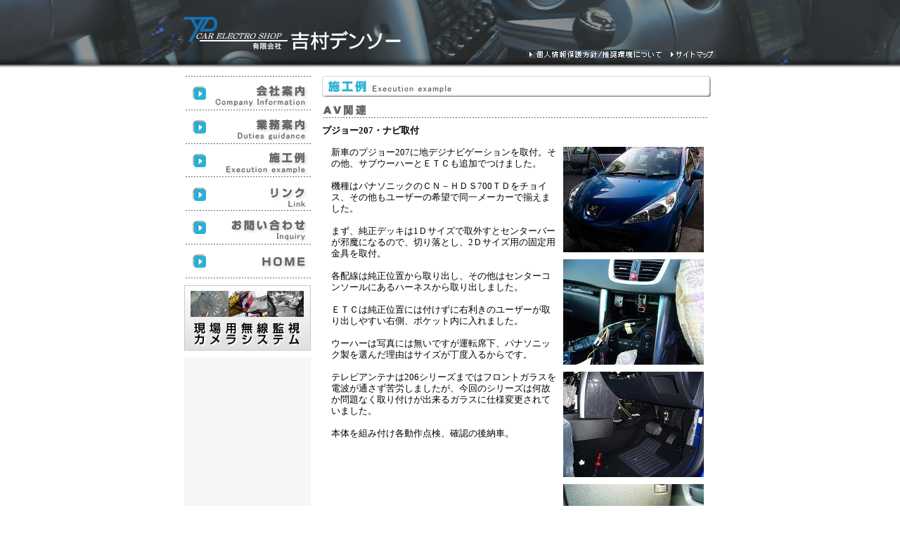

--- FILE ---
content_type: text/html
request_url: https://www.basara-web.com/yd/av000020.htm
body_size: 2278
content:
<!DOCTYPE HTML PUBLIC "-//W3C//DTD HTML 4.01 Transitional//EN"
"http://www.w3.org/TR/html4/loose.dtd">
<html><!-- InstanceBegin template="/Templates/temp.dwt" codeOutsideHTMLIsLocked="false" -->
<head>
<meta http-equiv="Content-Type" content="text/html; charset=shift_jis">
<!-- InstanceBeginEditable name="doctitle" -->
<title>有限会社 吉村デンソー</title>
<!-- InstanceEndEditable --><link href="contents1.css" rel="stylesheet" type="text/css">
<link href="contents2.css" rel="stylesheet" type="text/css">
<link href="workstaff.css" rel="stylesheet" type="text/css">
<script src="read.js" type="text/javascript"></script>
<!-- InstanceBeginEditable name="head" --><!-- InstanceEndEditable -->
</head>

<body class="backgand" onLoad="MM_preloadImages('image/menu01r.gif','image/menu02r.gif','image/menu03r.gif','image/menu04r.gif','image/menu05r.gif')">
<table width="750" border="0" align="center" cellpadding="0" cellspacing="0">
<tr>
<td colspan="3"><img src="image/spacer.gif" width="10" height="71"><a name="top"></a></td>
</tr>
<tr>
<td colspan="3" align="right"><table border="0" cellspacing="0" cellpadding="0">
<tr>
<td><a href="site-policy.htm"><img src="image/menu06.gif" alt="個人情報保護方針/推奨環境について" width="198" height="12" border="0"></a></td>
<td><a href="site-map.htm"><img src="image/menu07.gif" alt="サイトマップ" width="71" height="12" border="0"></a></td>
</tr>
</table></td>
</tr>
<tr>
<td colspan="3"><img src="image/spacer.gif" width="10" height="25"></td>
</tr>
<tr>
<td width="180" valign="top" bgcolor="#F6F6F6"><table width="180" border="0" cellspacing="0" cellpadding="0">
<tr>
<td><a href="comp.htm" onMouseOut="MM_swapImgRestore()" onMouseOver="MM_swapImage('Image6','','image/menu01r.gif',1)"><img src="image/menu01.gif" alt="会社案内" name="Image6" width="180" height="49" border="0"></a></td>
</tr>
<tr>
<td><a href="guidance.htm" onMouseOut="MM_swapImgRestore()" onMouseOver="MM_swapImage('Image7','','image/menu02r.gif',1)"><img src="image/menu02.gif" alt="業務案内" name="Image7" width="180" height="48" border="0"></a></td>
</tr>
<tr>
<td><a href="example.htm" onMouseOut="MM_swapImgRestore()" onMouseOver="MM_swapImage('Image8','','image/menu03r.gif',1)"><img src="image/menu03.gif" alt="施工例" name="Image8" width="180" height="47" border="0"></a></td>
</tr>
<tr>
<td><a href="link.htm" onMouseOut="MM_swapImgRestore()" onMouseOver="MM_swapImage('Image9','','image/menu04r.gif',1)"><img src="image/menu04.gif" alt="リンク" name="Image9" width="180" height="48" border="0"></a></td>
</tr>
<tr>
<td><a href="inqu.htm" onMouseOut="MM_swapImgRestore()" onMouseOver="MM_swapImage('Image10','','image/menu05r.gif',1)"><img src="image/menu05.gif" alt="お問い合わせ" name="Image10" width="180" height="48" border="0"></a></td>
</tr>
<tr>
<td><a href="index.htm" onMouseOut="MM_swapImgRestore()" onMouseOver="MM_swapImage('Image11','','image/menu09r.gif',1)"><img src="image/menu09.gif" alt="お問い合わせ" name="Image11" width="180" height="48" border="0" id="Image11"></a></td>
</tr>
<tr><td bgcolor="#FFFFFF"><a href="camera.htm"><img src="image/camera-banner.jpg" alt="現場用無線監視カメラシステム" vspace="10" border="0"></a></td></tr>
<tr><td>
<table width="180" border="0" cellspacing="0" cellpadding="0">
<tr>
<td><!-- InstanceBeginEditable name="EditRegion2" -->
<!-- InstanceEndEditable --></td>
</tr>
</table></td>
</tr>
</table>
</td>
<td width="10"><img src="image/spacer.gif" width="10" height="10"></td>
<td width="560" valign="top"> <!-- InstanceBeginEditable name="EditRegion1" -->
<!--av_start-->
<table width="555" border="0" cellpadding="0" cellspacing="0">
<tr>
<td width="555"><img src="image/example01.gif" width="553" height="30"></td>
</tr>
<tr>
<td><img src="image/av.gif" width="550" height="40"></td>
</tr>
<tr>
<td class="textd">プジョー207・ナビ取付</td>
</tr>
<tr>
<td><img src="image/spacer.gif" width="10" height="10"></td>
</tr>
<tr>
<td align="center"><table width="540" border="0" cellspacing="0" cellpadding="0">
<tr>
<td width="330" align="left" valign="top"><table border="0" cellspacing="0" cellpadding="5">
<tr>
<td class="text">新車のプジョー207に地デジナビゲーションを取付。その他、サブウーハーとＥＴＣも追加でつけました。<br>
<br>
機種はパナソニックのＣＮ－ＨＤＳ700ＴＤをチョイス、その他もユーザーの希望で同一メーカーで揃えました。<br>
<br>
まず、純正デッキは1Ｄサイズで取外すとセンターバーが邪魔になるので、切り落とし、2Ｄサイズ用の固定用金具を取付。<br>
<br>
各配線は純正位置から取り出し、その他はセンターコンソールにあるハーネスから取り出しました。<br>
<br>
ＥＴＣは純正位置には付けずに右利きのユーザーが取り出しやすい右側、ポケット内に入れました。<br>
<br>
ウーハーは写真には無いですが運転席下、パナソニック製を選んだ理由はサイズが丁度入るからです。<br>
<br>
テレビアンテナは206シリーズまではフロントガラスを電波が通さず苦労しましたが、今回のシリーズは何故か問題なく取り付けが出来るガラスに仕様変更されていました。<br>
<br>
本体を組み付け各動作点検、確認の後納車。</td>
</tr>
</table></td>
<td width="210" align="right" valign="top"><table width="210" border="0" cellspacing="0" cellpadding="5">
<tr>
<td><IMG src="image/11956363661s.jpg" width="200" height="150" alt="プジョー207" border="0" onClick="window.open('http://www.basara-web.com/yd/image/11956363661l.htm','11956363661l','scrollbars=no,resizable=no,width=320,height=240')" style="cursor:hand;"></td>
</tr>
</table>
<table width="210" border="0" cellspacing="0" cellpadding="5">
<tr>
<td><IMG src="image/11956363662s.jpg" width="200" height="150" alt="デッキ取外し" border="0" onClick="window.open('http://www.basara-web.com/yd/image/11956363662l.htm','11956363662l','scrollbars=no,resizable=no,width=320,height=240')" style="cursor:hand;"></td>
</tr>
</table>
<table width="210" border="0" cellspacing="0" cellpadding="5">
<tr>
<td><IMG src="image/11956363663s.jpg" width="200" height="150" alt="センターサイドパネル外し" border="0" onClick="window.open('http://www.basara-web.com/yd/image/11956363663l.htm','11956363663l','scrollbars=no,resizable=no,width=320,height=240')" style="cursor:hand;"></td>
</tr>
</table>
<table width="210" border="0" cellspacing="0" cellpadding="5">
<tr>
<td><IMG src="image/11956363664s.jpg" width="200" height="150" alt="ETC" border="0" onClick="window.open('http://www.basara-web.com/yd/image/11956363664l.htm','11956363664l','scrollbars=no,resizable=no,width=320,height=240')" style="cursor:hand;"></td>
</tr>
</table>
<table width="210" border="0" cellspacing="0" cellpadding="5">
<tr>
<td><IMG src="image/11956363665s.jpg" width="200" height="150" alt="完成！" border="0" onClick="window.open('http://www.basara-web.com/yd/image/11956363665l.htm','11956363665l','scrollbars=no,resizable=no,width=320,height=240')" style="cursor:hand;"></td>
</tr>
</table></td>
</tr>
</table></td>
</tr>
</table>
<!--av_end-->
<table width="560" border="0" cellspacing="0" cellpadding="0">
<tr>
<td><img src="image/spacer.gif" width="10" height="20"></td>
</tr>
<tr>
<td align="right"><table border="0" cellspacing="0" cellpadding="0">
<tr>
<td><a href="javascript:history.back()"><img src="image/pageback.gif" alt="前のページへ" width="104" height="16" border="0"></a></td>
<td><a href="#top"><img src="image/pagetop.gif" alt="ページトップへ" width="112" height="16" border="0"></a></td>
</tr>
</table></td>
</tr>
</table>
<!-- InstanceEndEditable --></td>
</tr>
<tr>
<td width="180" valign="baseline" bgcolor="#F6F6F6">　</td>
<td width="10">　</td>
<td width="560" valign="top"><img src="image/spacer.gif" width="10" height="20"></td>
</tr>
</table>
<table width="100%"border="0" cellpadding="0" cellspacing="0" class="back02">
<tr>
<td align="center"><table width="750" border="0" cellspacing="0" cellpadding="0">
<tr>
<td><img src="image/spacer.gif" width="10" height="10"></td>
</tr>
<tr>
<td align="right">　<img src="image/copyright.gif" width="312" height="15"></td>
</tr>
<tr>
<td><img src="image/spacer.gif" width="10" height="10"></td>
</tr>
</table></td>
</tr>
</table>
</body>
<!-- InstanceEnd --></html>


--- FILE ---
content_type: text/css
request_url: https://www.basara-web.com/yd/contents1.css
body_size: 523
content:
/* KAERU css_version 8.62 (2005-09-16) */
/* 上メニュー用スタイルシート */

#contents {
	margin:5px auto 5px auto;
	width: 670px;
	text-align: left;
	font-family: "ＭＳ Ｐゴシック", Osaka;
	font-size: small;
	line-height: 140%;
}
#contents_set {
	position: relative;
	width: 100%;
	margin:auto auto 10px auto;
}
#contents1_image {
	float: left;
	text-align: center;
	width: 200px;
}
#contents1_entry {
	margin-left: 210px;
}
#contents2_image {
	float: right;
	text-align: center;
	width: 200px;
}
#contents2_entry {
	margin-right: 210px;
}
#contents3_image {
	float: left;
	margin: 0px 10px 10px 0px;
}
#contents3_entry {
}
#contents4_image {
	float: right;
	margin: 0px 0px 10px 10px;
}
#contents4_entry {
}
#contents5_image {
	text-align: center;
	width: 100%;
}
#contents6_image {
	text-align: left;
	width: 100%;
}
.light-blue {
	color: #3399FF;
}
.blue {
	color: #0000FF;
}
.dark-blue {
	color: #000099;
}
.purple {
	color: #660099;
}
.pink {
	color: #FF66FF;
}
.red {
	color: #FF0000;
}
.orange {
	color: #FF6600;
}
.yellow {
	color: #FFCC00;
}
.white {
	color: #FFFFFF;
}
.gray {
	color: #666666;
}
.brown {
	color: #993300;
}
.green {
	color: #339900;
}
.italic {
	font-style: italic;
}
.strong {
	font-weight: bold;
}
.large {
	font-size: 130%;
	line-height: 140%;
}
.small {
	font-size: 80%;
}
.underline {
	text-decoration: underline;
}
.line-through {
	text-decoration: line-through;
}
.left {
	text-align: left;
}
.center {
	text-align: center;
}
.right {
	text-align: right;
}



--- FILE ---
content_type: text/css
request_url: https://www.basara-web.com/yd/contents2.css
body_size: 569
content:
/* KAERU css_version 8.62 (2005-09-16) */
/* 左メニュー用スタイルシート */

#new {
	margin:0 auto;
	padding:0;
	width:160px;
	height:290px;
	text-align:left;
	overflow:scroll;
}
#info {
	width:560px;
	height:500px;
	overflow:scroll;
}
#contents {
	margin:5px auto 5px auto;
	width: 550px;
	text-align: left;
	font-family: "ＭＳ Ｐゴシック", Osaka;
	font-size: small;
	line-height: 140%;
}
#contents_set {
	position: relative;
	width: 100%;
	margin:auto auto 10px auto;
}
#contents1_image {
	float: left;
	text-align: center;
	width: 170px;
}
#contents1_entry {
	margin-left: 180px;
}
#contents2_image {
	float: right;
	text-align: center;
	width: 170px;
}
#contents2_entry {
	margin-right: 180px;
}
#contents3_image {
	float: left;
	margin: 0px 10px 10px 0px;
}
#contents3_entry {
}
#contents4_image {
	float: right;
	margin: 0px 0px 10px 10px;
}
#contents4_entry {
}
#contents5_image {
	text-align: center;
	width: 100%;
}
#contents6_image {
	text-align: left;
	width: 100%;
}
.light-blue {
	color: #3399FF;
}
.blue {
	color: #0000FF;
}
.dark-blue {
	color: #000099;
}
.purple {
	color: #660099;
}
.pink {
	color: #FF66FF;
}
.red {
	color: #FF0000;
}
.orange {
	color: #FF6600;
}
.yellow {
	color: #FFCC00;
}
.white {
	color: #FFFFFF;
}
.gray {
	color: #666666;
}
.brown {
	color: #993300;
}
.green {
	color: #339900;
}
.italic {
	font-style: italic;
}
.strong {
	font-weight: bold;
}
.large {
	font-size: 130%;
	line-height: 140%;
}
.small {
	font-size: 80%;
}
.underline {
	text-decoration: underline;
}
.line-through {
	text-decoration: line-through;
}
.left {
	text-align: left;
}
.center {
	text-align: center;
}
.right {
	text-align: right;
}



--- FILE ---
content_type: text/css
request_url: https://www.basara-web.com/yd/workstaff.css
body_size: 894
content:
body {
	margin-left: 0px;
	margin-top: 0px;
	margin-right: 0px;
	margin-bottom: 0px;
}
.texts {
	font-family: "ＭＳ Ｐゴシック", Osaka, "ヒラギノ角ゴ Pro W3";
	font-size: x-small;
	line-height: 130%;
}
.text {
	font-family: "ＭＳ Ｐゴシック", Osaka, "ヒラギノ角ゴ Pro W3";
	font-size: small;
	line-height: 130%;
}
.textd {
	font-family: "ＭＳ Ｐゴシック", Osaka, "ヒラギノ角ゴ Pro W3";
	font-size: small;
	line-height: 130%;
	font-weight: bold;
}
.textdb-b {
	font-family: "ＭＳ Ｐゴシック", Osaka, "ヒラギノ角ゴ Pro W3";
	font-size: medium;
	line-height: 130%;
	font-weight: bold;
	color:#0099FF;
}
.backgand {
	background-image:  url("image/background.jpg");
	background-repeat: no-repeat;
	background-position: center top;
}
.back01 {
	background-image: url(image/wahts04.gif);
	background-repeat: repeat-y;
}
.back02 {
	background-image: url(image/back01.gif);
	background-repeat: repeat-x;
}
.back03 {
	background-image: url(image/sitemap10.gif);
	background-repeat: repeat-y;
}